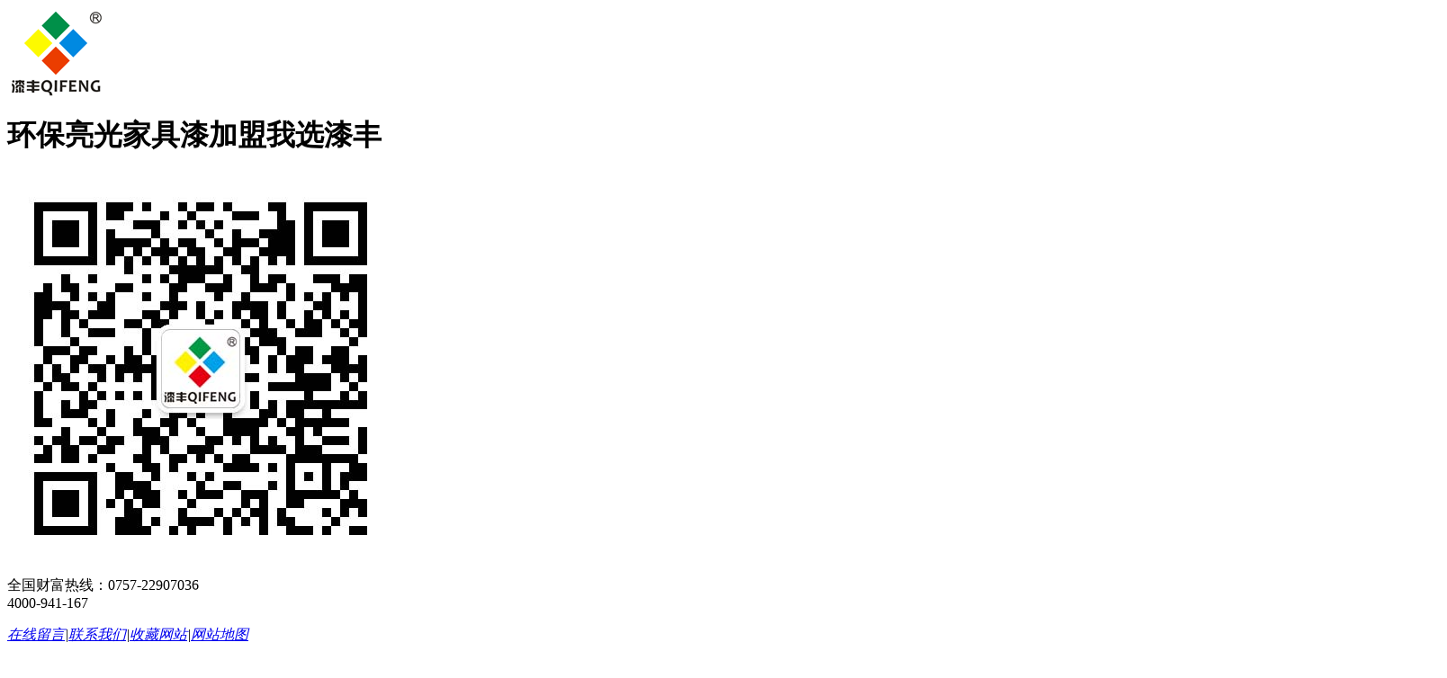

--- FILE ---
content_type: text/html; charset=utf-8
request_url: http://www.gdqq888.com/Article/qqzfxqrsbd.html
body_size: 9788
content:
<!DOCTYPE html PUBLIC "-//W3C//DTD XHTML 1.0 Transitional//EN" "http://www.w3.org/TR/xhtml1/DTD/xhtml1-transitional.dtd">
<html xmlns="http://www.w3.org/1999/xhtml" dir="ltr" lang="zh-CN" xml:lang="zh-CN">
<head>
    <meta http-equiv="Content-Type" content="text/html; charset=utf-8" />
    <meta http-equiv="X-UA-Compatible" content="IE=EmulateIE7" />
    <title>漆强早分享：穷人失败的4个特征,不改变永远穷_漆丰漆_漆强化工科技有限公司</title>
    <meta name="keywords" content="漆丰漆,漆强早分享" />
    <meta name="description" content="家具木器漆加盟就选漆丰漆,独享8大优势,10大扶持政策！市场定位精准,零加盟费,投资低,收益快！家具漆加盟热线:4000-941-167" />
        <link key="resetcommon" href="http://www.gdqq888.com/Skins/Default/resetcommon.css" rel="stylesheet" type="text/css" />
        <link key="style" href="http://www.gdqq888.com/skins/default/template/news/news01/style.css" rel="stylesheet" type="text/css" />
            <script type="text/javascript" key="NSW_Details" src="http://www.gdqq888.com/JS/NSW_Details.js"></script>
        <script type="text/javascript" key="jscript" src="http://www.gdqq888.com/skins/default/template/news/news01/jscript.js"></script>
    <meta name="360-site-verification" content="ca144d444551dfe8d4bc94ba190b13e2" />

</head>
<body>
<div class="topWrap">
    <div class="header">
        <div class="h_nr">
            <div class="h_logo fl">
                <span class="fl"><a href="http://www.gdqq888.com/" title="漆丰"><img src="/uploadfiles/pictures/setting/20160420085055_3991.gif" alt="漆丰" title="漆丰" /></a></span>
                <h1 class="fl"><b>环保亮光家具漆加盟</b>我选漆丰</h1>
            </div>
            <div class="h_lx fr">
            	<div class="h_code fl">
                	<p><img src="/uploadfiles/pictures/setting/20160617161104_1884.jpg" alt="漆丰" title="漆丰" /></p>
                </div>
                <div class="h_tel fr">
                    <p>全国财富热线：<span>0757-22907036<br />4000-941-167</span></p>
                    <i><a href="/Help/Leaveword.html"  target="_blank" title="在线留言" rel="nofollow">在线留言</a>|<a href="/lxqf.html" target="_blank" title="联系我们">联系我们</a>|<a href="javascript:addBookmark(this)" title="收藏本站" rel="sidebar">收藏网站</a>|<a href="/sitemap.html" target="_blank" title="网站地图">网站地图</a></i>
                </div>
            </div>
        </div>
        <div class="h_nav h-bo">
           <ul><li><a href="http://www.gdqq888.com/" title="漆丰首页" >漆丰首页</a></li><li><a href="http://www.gdqq888.com/Products/zmjjq.html" title="家具漆加盟" >家具漆加盟</a></li><li><a href="http://www.gdqq888.com/Products/zmjjqa.html" title="亮光漆加盟" >亮光漆加盟</a></li><li><a href="http://www.gdqq888.com/Products/sxjjq.html" title="水性漆加盟" >水性漆加盟</a></li><li><a href="http://www.gdqq888.com/product/" title="产品中心" >产品中心</a></li><li><a href="http://www.gdqq888.com/jmzc.html" title="加盟政策" >加盟政策</a></li><li><a href="http://www.gdqq888.com/zjqf.html" title="走进漆丰" >走进漆丰</a></li><li><a href="http://www.gdqq888.com/qfjmdt.html" title="漆丰资讯" >漆丰资讯</a></li><li><a href="http://www.gdqq888.com/lxqf.html" title="联系漆丰" >联系漆丰</a></li></ul>
        </div>
    </div>
</div>

    <div class="s_bj">
    <div class="sou content form">
    	<div class="s_inp01 fr"><input type="text" button="#sousuo"  class="inp01 keypress" defvalue="请输入搜索关键词"  id="seachkeywords"/><input type="button" class="inp02" id="sousuo"/></div>
        <p class="fl"><b>大家都在搜：</b><a href="/xyxw.html" title="漆丰资讯">漆丰资讯</a><a href="/product/" title="油漆加盟">油漆加盟</a><a href="/product/" title="油漆批发厂家">油漆批发厂家</a><a href="/jdjjq.html" title="酒店家具漆加盟">酒店家具漆加盟</a><a href="/bgjjq.html" title="办公家具漆加盟">办公家具漆加盟</a></p>
    </div>
</div>
<script type="text/javascript">
    initCommonHeader();
    var MARK = "news";
    var SID = "0001,0002";
</script>
<script type="text/javascript">
    var OBJ_TITLE = "漆强早分享：穷人失败的4个特征，不改变永远穷";
    var OBJ_ID = "237";
    var SID = "0001,0002";
</script>

<div class="topadcs"><a href="/product/" title="漆丰漆资讯,油漆批发,油漆批发厂家,酒店家具漆,办公家具漆"><img src="/uploadfiles/pictures/others/20200718230404_8408.jpg" title="漆丰漆资讯,油漆批发,油漆批发厂家,酒店家具漆,办公家具漆" alt="漆丰漆资讯,油漆批发,油漆批发厂家,酒店家具漆,办公家具漆" /></a></div>
<!--content:start-->
<div class="content">
    <div class="plc pro_curmbs"><span class="red_x">当前位置</span>：<a href="http://www.gdqq888.com/" title="首页">首页</a> &raquo; <a href="http://www.gdqq888.com/qfjmdt.html" title="漆丰加盟动态">漆丰加盟动态</a> &raquo; <a href="http://www.gdqq888.com/Article/qqzfxqrsbd.html" title="漆强早分享：穷人失败的4个特征，不改变永远穷">漆强早分享：穷人失败的4个特征，不改变永远穷</a></div>
    <div class="left2">
        <div class="left2_main">
            <div class="n_info_con" id="printableview">
                <h1>漆强早分享：穷人失败的4个特征，不改变永远穷</h1>
                <div class="info_con_tit">
                    <div class="info_con_tit">
                        <div class="n_tit">
                            <span class="fr" style="margin:0px;"><a href="http://www.gdqq888.com/qfjmdt.html" title="返回列表" target="_blank"><img src="/skins/default/template/news/news01/img/common/article_btn.gif" alt="返回列表" /></a></span>
                            <span>来源：漆丰</span>
                            
                            <span>浏览：<span id="cntrHits">-</span></span>
                            <span>发布日期：2017-11-17 14:08:11【<a href="javascript:;" onclick="ChangeFontSize(this,'16px')">大</a> <a class="cur" href="javascript:;" onclick="ChangeFontSize(this,'14px')">中</a> <a href="javascript:;" onclick="ChangeFontSize(this,'12px')">小</a>】</span>
                        </div>
                    </div>
                </div>
                <div id="cntrBody"><p style="margin-top: 0px; margin-bottom: 0px; line-height: 22px; word-spacing: 10px; font-family: &quot;Helvetica Neue&quot;, Helvetica, &quot;Hiragino Sans GB&quot;, &quot;Microsoft YaHei&quot;, Arial, sans-serif; max-width: 100%; clear: both; min-height: 1em; color: rgb(62, 62, 62); text-indent: 2em; box-sizing: border-box !important;">
	<span style="font-size: 15px;"><a href="" title="漆丰漆" target="_blank"><a href="/zjqf.html" class='con_kwd' title="漆丰">漆丰</a>漆</a>整理：</span> 
</p>
<p style="margin-top: 0px; margin-bottom: 0px; line-height: 22px; word-spacing: 10px; font-family: &quot;Helvetica Neue&quot;, Helvetica, &quot;Hiragino Sans GB&quot;, &quot;Microsoft YaHei&quot;, Arial, sans-serif; max-width: 100%; clear: both; min-height: 1em; color: rgb(62, 62, 62); text-indent: 2em; box-sizing: border-box !important;">
	<span style="font-size: 15px;"><br />
</span> 
</p>
<p style="margin-top: 0px; margin-bottom: 0px; font-size: 16px; line-height: 22px; word-spacing: 10px; font-family: &quot;Helvetica Neue&quot;, Helvetica, &quot;Hiragino Sans GB&quot;, &quot;Microsoft YaHei&quot;, Arial, sans-serif; max-width: 100%; clear: both; min-height: 1em; color: rgb(62, 62, 62); text-indent: 2em; box-sizing: border-box !important;">
	<span style="margin: 0px; padding: 0px; max-width: 100%; font-size: 15px; box-sizing: border-box !important; word-wrap: break-word !important;">成功，是一种习惯！有些人，却注定就是失败者！他们主要有以下五大特征：</span> 
</p>
<p style="margin-top: 0px; margin-bottom: 0px; font-size: 16px; line-height: 22px; word-spacing: 10px; font-family: &quot;Helvetica Neue&quot;, Helvetica, &quot;Hiragino Sans GB&quot;, &quot;Microsoft YaHei&quot;, Arial, sans-serif; max-width: 100%; clear: both; min-height: 1em; color: rgb(62, 62, 62); box-sizing: border-box !important;">
	<br  />
</p>
<p style="margin-top: 0px; margin-bottom: 0px; font-size: 16px; line-height: 22px; word-spacing: 10px; font-family: &quot;Helvetica Neue&quot;, Helvetica, &quot;Hiragino Sans GB&quot;, &quot;Microsoft YaHei&quot;, Arial, sans-serif; max-width: 100%; clear: both; min-height: 1em; color: rgb(62, 62, 62); text-align: center; text-indent: 2em; box-sizing: border-box !important;">
	<strong style="margin: 0px; padding: 0px; max-width: 100%; box-sizing: border-box !important; word-wrap: break-word !important;"><span style="margin: 0px; padding: 0px; max-width: 100%; font-size: 15px; color: rgb(0, 122, 170); box-sizing: border-box !important; word-wrap: break-word !important;">第一个特征：付出就是立即要回报</span></strong> 
</p>
<p style="margin-top: 0px; margin-bottom: 0px; font-size: 16px; line-height: 22px; word-spacing: 10px; font-family: &quot;Helvetica Neue&quot;, Helvetica, &quot;Hiragino Sans GB&quot;, &quot;Microsoft YaHei&quot;, Arial, sans-serif; max-width: 100%; clear: both; min-height: 1em; color: rgb(62, 62, 62); box-sizing: border-box !important;">
	<br  />
</p>
<p style="margin-top: 0px; margin-bottom: 0px; font-size: 16px; line-height: 22px; word-spacing: 10px; font-family: &quot;Helvetica Neue&quot;, Helvetica, &quot;Hiragino Sans GB&quot;, &quot;Microsoft YaHei&quot;, Arial, sans-serif; max-width: 100%; clear: both; min-height: 1em; color: rgb(62, 62, 62); text-indent: 2em; box-sizing: border-box !important;">
	<span style="margin: 0px; padding: 0px; max-width: 100%; font-size: 15px; box-sizing: border-box !important; word-wrap: break-word !important;">1、付出就想马上有回报&mdash;&mdash;你适合做钟点工</span> 
</p>
<p style="margin-top: 0px; margin-bottom: 0px; font-size: 16px; line-height: 22px; word-spacing: 10px; font-family: &quot;Helvetica Neue&quot;, Helvetica, &quot;Hiragino Sans GB&quot;, &quot;Microsoft YaHei&quot;, Arial, sans-serif; max-width: 100%; clear: both; min-height: 1em; color: rgb(62, 62, 62); box-sizing: border-box !important;">
	<br  />
</p>
<p style="margin-top: 0px; margin-bottom: 0px; font-size: 16px; line-height: 22px; word-spacing: 10px; font-family: &quot;Helvetica Neue&quot;, Helvetica, &quot;Hiragino Sans GB&quot;, &quot;Microsoft YaHei&quot;, Arial, sans-serif; max-width: 100%; clear: both; min-height: 1em; color: rgb(62, 62, 62); text-indent: 2em; box-sizing: border-box !important;">
	<span style="margin: 0px; padding: 0px; max-width: 100%; font-size: 15px; box-sizing: border-box !important; word-wrap: break-word !important;">2、期望能按月得到报酬&mdash;&mdash;你适合做打工族</span> 
</p>
<p style="margin-top: 0px; margin-bottom: 0px; font-size: 16px; line-height: 22px; word-spacing: 10px; font-family: &quot;Helvetica Neue&quot;, Helvetica, &quot;Hiragino Sans GB&quot;, &quot;Microsoft YaHei&quot;, Arial, sans-serif; max-width: 100%; clear: both; min-height: 1em; color: rgb(62, 62, 62); box-sizing: border-box !important;">
	<br  />
</p>
<p style="margin-top: 0px; margin-bottom: 0px; font-size: 16px; line-height: 22px; word-spacing: 10px; font-family: &quot;Helvetica Neue&quot;, Helvetica, &quot;Hiragino Sans GB&quot;, &quot;Microsoft YaHei&quot;, Arial, sans-serif; max-width: 100%; clear: both; min-height: 1em; color: rgb(62, 62, 62); text-indent: 2em; box-sizing: border-box !important;">
	<span style="margin: 0px; padding: 0px; max-width: 100%; font-size: 15px; box-sizing: border-box !important; word-wrap: break-word !important;">3、耐心按年度领取年收入&mdash;&mdash;是职业经理人</span> 
</p>
<p style="margin-top: 0px; margin-bottom: 0px; font-size: 16px; line-height: 22px; word-spacing: 10px; font-family: &quot;Helvetica Neue&quot;, Helvetica, &quot;Hiragino Sans GB&quot;, &quot;Microsoft YaHei&quot;, Arial, sans-serif; max-width: 100%; clear: both; min-height: 1em; color: rgb(62, 62, 62); box-sizing: border-box !important;">
	<br  />
</p>
<p style="margin-top: 0px; margin-bottom: 0px; font-size: 16px; line-height: 22px; word-spacing: 10px; font-family: &quot;Helvetica Neue&quot;, Helvetica, &quot;Hiragino Sans GB&quot;, &quot;Microsoft YaHei&quot;, Arial, sans-serif; max-width: 100%; clear: both; min-height: 1em; color: rgb(62, 62, 62); text-indent: 2em; box-sizing: border-box !important;">
	<span style="margin: 0px; padding: 0px; max-width: 100%; font-size: 15px; box-sizing: border-box !important; word-wrap: break-word !important;">4、能耐心等待三到五年&mdash;&mdash;适合做创业者</span> 
</p>
<p style="margin-top: 0px; margin-bottom: 0px; font-size: 16px; line-height: 22px; word-spacing: 10px; font-family: &quot;Helvetica Neue&quot;, Helvetica, &quot;Hiragino Sans GB&quot;, &quot;Microsoft YaHei&quot;, Arial, sans-serif; max-width: 100%; clear: both; min-height: 1em; color: rgb(62, 62, 62); box-sizing: border-box !important;">
	<br  />
</p>
<p style="margin-top: 0px; margin-bottom: 0px; font-size: 16px; line-height: 22px; word-spacing: 10px; font-family: &quot;Helvetica Neue&quot;, Helvetica, &quot;Hiragino Sans GB&quot;, &quot;Microsoft YaHei&quot;, Arial, sans-serif; max-width: 100%; clear: both; min-height: 1em; color: rgb(62, 62, 62); text-indent: 2em; box-sizing: border-box !important;">
	<span style="margin: 0px; padding: 0px; max-width: 100%; font-size: 15px; box-sizing: border-box !important; word-wrap: break-word !important;">5、用一生的眼光去权衡&mdash;&mdash;你就是企业家</span> 
</p>
<p style="margin-top: 0px; margin-bottom: 0px; font-size: 16px; line-height: 22px; word-spacing: 10px; font-family: &quot;Helvetica Neue&quot;, Helvetica, &quot;Hiragino Sans GB&quot;, &quot;Microsoft YaHei&quot;, Arial, sans-serif; max-width: 100%; clear: both; min-height: 1em; color: rgb(62, 62, 62); box-sizing: border-box !important;">
	<br  />
</p>
<p style="margin-top: 0px; margin-bottom: 0px; font-size: 16px; line-height: 22px; word-spacing: 10px; font-family: &quot;Helvetica Neue&quot;, Helvetica, &quot;Hiragino Sans GB&quot;, &quot;Microsoft YaHei&quot;, Arial, sans-serif; max-width: 100%; clear: both; min-height: 1em; color: rgb(62, 62, 62); text-indent: 2em; box-sizing: border-box !important;">
	<span style="margin: 0px; padding: 0px; max-width: 100%; font-size: 15px; box-sizing: border-box !important; word-wrap: break-word !important;">这世上很多人，只愿意用钟点工的思维，去换取企业家的结果，所以会纠结，会痛苦。他们不懂得只有春天播种，秋天才会收获。</span> 
</p>
<p style="margin-top: 0px; margin-bottom: 0px; font-size: 16px; line-height: 22px; word-spacing: 10px; font-family: &quot;Helvetica Neue&quot;, Helvetica, &quot;Hiragino Sans GB&quot;, &quot;Microsoft YaHei&quot;, Arial, sans-serif; max-width: 100%; clear: both; min-height: 1em; color: rgb(62, 62, 62); box-sizing: border-box !important;">
	<br  />
</p>
<p style="margin-top: 0px; margin-bottom: 0px; font-size: 16px; line-height: 22px; word-spacing: 10px; font-family: &quot;Helvetica Neue&quot;, Helvetica, &quot;Hiragino Sans GB&quot;, &quot;Microsoft YaHei&quot;, Arial, sans-serif; max-width: 100%; clear: both; min-height: 1em; color: rgb(62, 62, 62); box-sizing: border-box !important;">
	<br  />
</p>
<p style="margin-top: 0px; margin-bottom: 0px; font-size: 16px; line-height: 22px; word-spacing: 10px; font-family: &quot;Helvetica Neue&quot;, Helvetica, &quot;Hiragino Sans GB&quot;, &quot;Microsoft YaHei&quot;, Arial, sans-serif; max-width: 100%; clear: both; min-height: 1em; color: rgb(62, 62, 62); text-align: center; text-indent: 2em; box-sizing: border-box !important;">
	<strong style="margin: 0px; padding: 0px; max-width: 100%; box-sizing: border-box !important; word-wrap: break-word !important;"><span style="margin: 0px; padding: 0px; max-width: 100%; font-size: 15px; color: rgb(0, 122, 170); box-sizing: border-box !important; word-wrap: break-word !important;">第二个特征：对新事物反映迟钝</span></strong> 
</p>
<p style="margin-top: 0px; margin-bottom: 0px; font-size: 16px; line-height: 22px; word-spacing: 10px; font-family: &quot;Helvetica Neue&quot;, Helvetica, &quot;Hiragino Sans GB&quot;, &quot;Microsoft YaHei&quot;, Arial, sans-serif; max-width: 100%; clear: both; min-height: 1em; color: rgb(62, 62, 62); box-sizing: border-box !important;">
	<br  />
</p>
<p style="margin-top: 0px; margin-bottom: 0px; font-size: 16px; line-height: 22px; word-spacing: 10px; font-family: &quot;Helvetica Neue&quot;, Helvetica, &quot;Hiragino Sans GB&quot;, &quot;Microsoft YaHei&quot;, Arial, sans-serif; max-width: 100%; clear: both; min-height: 1em; color: rgb(62, 62, 62); text-indent: 2em; box-sizing: border-box !important;">
	<span style="margin: 0px; padding: 0px; max-width: 100%; font-size: 15px; box-sizing: border-box !important; word-wrap: break-word !important;">15年前说：将来拿着手机，可以全球，对话视频，有人说是做梦。</span> 
</p>
<p style="margin-top: 0px; margin-bottom: 0px; font-size: 16px; line-height: 22px; word-spacing: 10px; font-family: &quot;Helvetica Neue&quot;, Helvetica, &quot;Hiragino Sans GB&quot;, &quot;Microsoft YaHei&quot;, Arial, sans-serif; max-width: 100%; clear: both; min-height: 1em; color: rgb(62, 62, 62); box-sizing: border-box !important;">
	<br  />
</p>
<p style="margin-top: 0px; margin-bottom: 0px; font-size: 16px; line-height: 22px; word-spacing: 10px; font-family: &quot;Helvetica Neue&quot;, Helvetica, &quot;Hiragino Sans GB&quot;, &quot;Microsoft YaHei&quot;, Arial, sans-serif; max-width: 100%; clear: both; min-height: 1em; color: rgb(62, 62, 62); text-indent: 2em; box-sizing: border-box !important;">
	<span style="margin: 0px; padding: 0px; max-width: 100%; font-size: 15px; box-sizing: border-box !important; word-wrap: break-word !important;">5年前说：以后手机代替电脑可买火车票，有人说是做白日梦。</span> 
</p>
<p style="margin-top: 0px; margin-bottom: 0px; font-size: 16px; line-height: 22px; word-spacing: 10px; font-family: &quot;Helvetica Neue&quot;, Helvetica, &quot;Hiragino Sans GB&quot;, &quot;Microsoft YaHei&quot;, Arial, sans-serif; max-width: 100%; clear: both; min-height: 1em; color: rgb(62, 62, 62); box-sizing: border-box !important;">
	<br  />
</p>
<p style="margin-top: 0px; margin-bottom: 0px; font-size: 16px; line-height: 22px; word-spacing: 10px; font-family: &quot;Helvetica Neue&quot;, Helvetica, &quot;Hiragino Sans GB&quot;, &quot;Microsoft YaHei&quot;, Arial, sans-serif; max-width: 100%; clear: both; min-height: 1em; color: rgb(62, 62, 62); text-indent: 2em; box-sizing: border-box !important;">
	<span style="margin: 0px; padding: 0px; max-width: 100%; font-size: 15px; box-sizing: border-box !important; word-wrap: break-word !important;">3年前说：手机可以代替取款机，可随时随地支付购物，还有人说这肯定是做梦。</span> 
</p>
<p style="margin-top: 0px; margin-bottom: 0px; font-size: 16px; line-height: 22px; word-spacing: 10px; font-family: &quot;Helvetica Neue&quot;, Helvetica, &quot;Hiragino Sans GB&quot;, &quot;Microsoft YaHei&quot;, Arial, sans-serif; max-width: 100%; clear: both; min-height: 1em; color: rgb(62, 62, 62); box-sizing: border-box !important;">
	<br  />
</p>
<p style="margin-top: 0px; margin-bottom: 0px; font-size: 16px; line-height: 22px; word-spacing: 10px; font-family: &quot;Helvetica Neue&quot;, Helvetica, &quot;Hiragino Sans GB&quot;, &quot;Microsoft YaHei&quot;, Arial, sans-serif; max-width: 100%; clear: both; min-height: 1em; color: rgb(62, 62, 62); text-indent: 2em; box-sizing: border-box !important;">
	<span style="margin: 0px; padding: 0px; max-width: 100%; font-size: 15px; box-sizing: border-box !important; word-wrap: break-word !important;">1年前有人说：手机可以坐在家里，遥控万物，联通万物，有人说：纯粹胡说八道。</span> 
</p>
<p style="margin-top: 0px; margin-bottom: 0px; font-size: 16px; line-height: 22px; word-spacing: 10px; font-family: &quot;Helvetica Neue&quot;, Helvetica, &quot;Hiragino Sans GB&quot;, &quot;Microsoft YaHei&quot;, Arial, sans-serif; max-width: 100%; clear: both; min-height: 1em; color: rgb(62, 62, 62); text-indent: 2em; box-sizing: border-box !important;">
	<span style="margin: 0px; padding: 0px; max-width: 100%; font-size: 15px; box-sizing: border-box !important; word-wrap: break-word !important;">这个世界的变化越来越快：</span> 
</p>
<p style="margin-top: 0px; margin-bottom: 0px; font-size: 16px; line-height: 22px; word-spacing: 10px; font-family: &quot;Helvetica Neue&quot;, Helvetica, &quot;Hiragino Sans GB&quot;, &quot;Microsoft YaHei&quot;, Arial, sans-serif; max-width: 100%; clear: both; min-height: 1em; color: rgb(62, 62, 62); box-sizing: border-box !important;">
	<br  />
</p>
<p style="margin-top: 0px; margin-bottom: 0px; font-size: 16px; line-height: 22px; word-spacing: 10px; font-family: &quot;Helvetica Neue&quot;, Helvetica, &quot;Hiragino Sans GB&quot;, &quot;Microsoft YaHei&quot;, Arial, sans-serif; max-width: 100%; clear: both; min-height: 1em; color: rgb(62, 62, 62); text-indent: 2em; box-sizing: border-box !important;">
	<span style="margin: 0px; padding: 0px; max-width: 100%; font-size: 15px; box-sizing: border-box !important; word-wrap: break-word !important;">从第一台计算机诞生到互联网发明，不过44年；从门户网站到电子商务的崛起，不过5年；从智能手机普及到微商遍地，不过1年！</span> 
</p>
<p style="margin-top: 0px; margin-bottom: 0px; font-size: 16px; line-height: 22px; word-spacing: 10px; font-family: &quot;Helvetica Neue&quot;, Helvetica, &quot;Hiragino Sans GB&quot;, &quot;Microsoft YaHei&quot;, Arial, sans-serif; max-width: 100%; clear: both; min-height: 1em; color: rgb(62, 62, 62); box-sizing: border-box !important;">
	<br  />
</p>
<p style="margin-top: 0px; margin-bottom: 0px; font-size: 16px; line-height: 22px; word-spacing: 10px; font-family: &quot;Helvetica Neue&quot;, Helvetica, &quot;Hiragino Sans GB&quot;, &quot;Microsoft YaHei&quot;, Arial, sans-serif; max-width: 100%; clear: both; min-height: 1em; color: rgb(62, 62, 62); text-indent: 2em; box-sizing: border-box !important;">
	<span style="margin: 0px; padding: 0px; max-width: 100%; font-size: 15px; box-sizing: border-box !important; word-wrap: break-word !important;">当别人不懂的时候，他明白；当别人明白的时候，他在做；当别人在做的时候，他已经成功了！长江后浪推前浪，前浪死在沙滩上。</span> 
</p>
<p style="margin-top: 0px; margin-bottom: 0px; font-size: 16px; line-height: 22px; word-spacing: 10px; font-family: &quot;Helvetica Neue&quot;, Helvetica, &quot;Hiragino Sans GB&quot;, &quot;Microsoft YaHei&quot;, Arial, sans-serif; max-width: 100%; clear: both; min-height: 1em; color: rgb(62, 62, 62); box-sizing: border-box !important;">
	<br  />
</p>
<p style="margin-top: 0px; margin-bottom: 0px; font-size: 16px; line-height: 22px; word-spacing: 10px; font-family: &quot;Helvetica Neue&quot;, Helvetica, &quot;Hiragino Sans GB&quot;, &quot;Microsoft YaHei&quot;, Arial, sans-serif; max-width: 100%; clear: both; min-height: 1em; color: rgb(62, 62, 62); box-sizing: border-box !important;">
	<br  />
</p>
<p style="margin-top: 0px; margin-bottom: 0px; font-size: 16px; line-height: 22px; word-spacing: 10px; font-family: &quot;Helvetica Neue&quot;, Helvetica, &quot;Hiragino Sans GB&quot;, &quot;Microsoft YaHei&quot;, Arial, sans-serif; max-width: 100%; clear: both; min-height: 1em; color: rgb(62, 62, 62); text-align: center; text-indent: 2em; box-sizing: border-box !important;">
	<strong style="margin: 0px; padding: 0px; max-width: 100%; box-sizing: border-box !important; word-wrap: break-word !important;"><span style="margin: 0px; padding: 0px; max-width: 100%; font-size: 15px; color: rgb(0, 122, 170); box-sizing: border-box !important; word-wrap: break-word !important;">第三个特征：不愿意承担任何风险</span></strong> 
</p>
<p style="margin-top: 0px; margin-bottom: 0px; font-size: 16px; line-height: 22px; word-spacing: 10px; font-family: &quot;Helvetica Neue&quot;, Helvetica, &quot;Hiragino Sans GB&quot;, &quot;Microsoft YaHei&quot;, Arial, sans-serif; max-width: 100%; clear: both; min-height: 1em; color: rgb(62, 62, 62); box-sizing: border-box !important;">
	<br  />
</p>
<p style="margin-top: 0px; margin-bottom: 0px; font-size: 16px; line-height: 22px; word-spacing: 10px; font-family: &quot;Helvetica Neue&quot;, Helvetica, &quot;Hiragino Sans GB&quot;, &quot;Microsoft YaHei&quot;, Arial, sans-serif; max-width: 100%; clear: both; min-height: 1em; color: rgb(62, 62, 62); text-indent: 2em; box-sizing: border-box !important;">
	<span style="margin: 0px; padding: 0px; max-width: 100%; font-size: 15px; box-sizing: border-box !important; word-wrap: break-word !important;">三十年前，洗衣机一上市，有人说洗不干净，结果：比别人多用手洗了十年。</span> 
</p>
<p style="margin-top: 0px; margin-bottom: 0px; font-size: 16px; line-height: 22px; word-spacing: 10px; font-family: &quot;Helvetica Neue&quot;, Helvetica, &quot;Hiragino Sans GB&quot;, &quot;Microsoft YaHei&quot;, Arial, sans-serif; max-width: 100%; clear: both; min-height: 1em; color: rgb(62, 62, 62); box-sizing: border-box !important;">
	<br  />
</p>
<p style="margin-top: 0px; margin-bottom: 0px; font-size: 16px; line-height: 22px; word-spacing: 10px; font-family: &quot;Helvetica Neue&quot;, Helvetica, &quot;Hiragino Sans GB&quot;, &quot;Microsoft YaHei&quot;, Arial, sans-serif; max-width: 100%; clear: both; min-height: 1em; color: rgb(62, 62, 62); text-indent: 2em; box-sizing: border-box !important;">
	<span style="margin: 0px; padding: 0px; max-width: 100%; font-size: 15px; box-sizing: border-box !important; word-wrap: break-word !important;">十五年前，太阳能热水器上市，有人说它烧不热水，结果：多花了十年电费。</span> 
</p>
<p style="margin-top: 0px; margin-bottom: 0px; font-size: 16px; line-height: 22px; word-spacing: 10px; font-family: &quot;Helvetica Neue&quot;, Helvetica, &quot;Hiragino Sans GB&quot;, &quot;Microsoft YaHei&quot;, Arial, sans-serif; max-width: 100%; clear: both; min-height: 1em; color: rgb(62, 62, 62); box-sizing: border-box !important;">
	<br  />
</p>
<p style="margin-top: 0px; margin-bottom: 0px; font-size: 16px; line-height: 22px; word-spacing: 10px; font-family: &quot;Helvetica Neue&quot;, Helvetica, &quot;Hiragino Sans GB&quot;, &quot;Microsoft YaHei&quot;, Arial, sans-serif; max-width: 100%; clear: both; min-height: 1em; color: rgb(62, 62, 62); text-indent: 2em; box-sizing: border-box !important;">
	<span style="margin: 0px; padding: 0px; max-width: 100%; font-size: 15px; box-sizing: border-box !important; word-wrap: break-word !important;">十年前，很多楼房开盘上市，有人说房价一定会跌，结果：白白多干了十几年。</span> 
</p>
<p style="margin-top: 0px; margin-bottom: 0px; font-size: 16px; line-height: 22px; word-spacing: 10px; font-family: &quot;Helvetica Neue&quot;, Helvetica, &quot;Hiragino Sans GB&quot;, &quot;Microsoft YaHei&quot;, Arial, sans-serif; max-width: 100%; clear: both; min-height: 1em; color: rgb(62, 62, 62); box-sizing: border-box !important;">
	<br  />
</p>
<p style="margin-top: 0px; margin-bottom: 0px; font-size: 16px; line-height: 22px; word-spacing: 10px; font-family: &quot;Helvetica Neue&quot;, Helvetica, &quot;Hiragino Sans GB&quot;, &quot;Microsoft YaHei&quot;, Arial, sans-serif; max-width: 100%; clear: both; min-height: 1em; color: rgb(62, 62, 62); text-indent: 2em; box-sizing: border-box !important;">
	<span style="margin: 0px; padding: 0px; max-width: 100%; font-size: 15px; box-sizing: border-box !important; word-wrap: break-word !important;">机会是留给有准备的人！</span> 
</p>
<p style="margin-top: 0px; margin-bottom: 0px; font-size: 16px; line-height: 22px; word-spacing: 10px; font-family: &quot;Helvetica Neue&quot;, Helvetica, &quot;Hiragino Sans GB&quot;, &quot;Microsoft YaHei&quot;, Arial, sans-serif; max-width: 100%; clear: both; min-height: 1em; color: rgb(62, 62, 62); box-sizing: border-box !important;">
	<br  />
</p>
<p style="margin-top: 0px; margin-bottom: 0px; font-size: 16px; line-height: 22px; word-spacing: 10px; font-family: &quot;Helvetica Neue&quot;, Helvetica, &quot;Hiragino Sans GB&quot;, &quot;Microsoft YaHei&quot;, Arial, sans-serif; max-width: 100%; clear: both; min-height: 1em; color: rgb(62, 62, 62); text-indent: 2em; box-sizing: border-box !important;">
	<span style="margin: 0px; padding: 0px; max-width: 100%; font-size: 15px; box-sizing: border-box !important; word-wrap: break-word !important;">在一个高速发展的社会里，不去冒险就是最大的风险！</span> 
</p>
<p style="margin-top: 0px; margin-bottom: 0px; font-size: 16px; line-height: 22px; word-spacing: 10px; font-family: &quot;Helvetica Neue&quot;, Helvetica, &quot;Hiragino Sans GB&quot;, &quot;Microsoft YaHei&quot;, Arial, sans-serif; max-width: 100%; clear: both; min-height: 1em; color: rgb(62, 62, 62); box-sizing: border-box !important;">
	<br  />
</p>
<p style="margin-top: 0px; margin-bottom: 0px; font-size: 16px; line-height: 22px; word-spacing: 10px; font-family: &quot;Helvetica Neue&quot;, Helvetica, &quot;Hiragino Sans GB&quot;, &quot;Microsoft YaHei&quot;, Arial, sans-serif; max-width: 100%; clear: both; min-height: 1em; color: rgb(62, 62, 62); text-indent: 2em; box-sizing: border-box !important;">
	<span style="margin: 0px; padding: 0px; max-width: 100%; font-size: 15px; box-sizing: border-box !important; word-wrap: break-word !important;">所谓的安全感，就是温水煮青蛙。唯有踏出第一步，试验各种可能，并承担一些责任，看上去有点冒险，实际上是在降低人生未来的风险。</span> 
</p>
<p style="margin-top: 0px; margin-bottom: 0px; font-size: 16px; line-height: 22px; word-spacing: 10px; font-family: &quot;Helvetica Neue&quot;, Helvetica, &quot;Hiragino Sans GB&quot;, &quot;Microsoft YaHei&quot;, Arial, sans-serif; max-width: 100%; clear: both; min-height: 1em; color: rgb(62, 62, 62); box-sizing: border-box !important;">
	<br  />
</p>
<p style="margin-top: 0px; margin-bottom: 0px; font-size: 16px; line-height: 22px; word-spacing: 10px; font-family: &quot;Helvetica Neue&quot;, Helvetica, &quot;Hiragino Sans GB&quot;, &quot;Microsoft YaHei&quot;, Arial, sans-serif; max-width: 100%; clear: both; min-height: 1em; color: rgb(62, 62, 62); text-indent: 2em; box-sizing: border-box !important;">
	<span style="margin: 0px; padding: 0px; max-width: 100%; font-size: 15px; box-sizing: border-box !important; word-wrap: break-word !important;">只要不犯法，不要怕犯错！若是因为害怕失败，就连尝试的勇气都没有，表面上是逃避冒险事实上是已经陷入最大的风险之中！</span> 
</p>
<p style="margin-top: 0px; margin-bottom: 0px; font-size: 16px; line-height: 22px; word-spacing: 10px; font-family: &quot;Helvetica Neue&quot;, Helvetica, &quot;Hiragino Sans GB&quot;, &quot;Microsoft YaHei&quot;, Arial, sans-serif; max-width: 100%; clear: both; min-height: 1em; color: rgb(62, 62, 62); box-sizing: border-box !important;">
	<br  />
</p>
<p style="margin-top: 0px; margin-bottom: 0px; font-size: 16px; line-height: 22px; word-spacing: 10px; font-family: &quot;Helvetica Neue&quot;, Helvetica, &quot;Hiragino Sans GB&quot;, &quot;Microsoft YaHei&quot;, Arial, sans-serif; max-width: 100%; clear: both; min-height: 1em; color: rgb(62, 62, 62); box-sizing: border-box !important;">
	<br  />
</p>
<p style="margin-top: 0px; margin-bottom: 0px; font-size: 16px; line-height: 22px; word-spacing: 10px; font-family: &quot;Helvetica Neue&quot;, Helvetica, &quot;Hiragino Sans GB&quot;, &quot;Microsoft YaHei&quot;, Arial, sans-serif; max-width: 100%; clear: both; min-height: 1em; color: rgb(62, 62, 62); text-align: center; text-indent: 2em; box-sizing: border-box !important;">
	<strong style="margin: 0px; padding: 0px; max-width: 100%; box-sizing: border-box !important; word-wrap: break-word !important;"><span style="margin: 0px; padding: 0px; max-width: 100%; font-size: 15px; color: rgb(0, 122, 170); box-sizing: border-box !important; word-wrap: break-word !important;">第四个特征：总幻想一夜暴富</span></strong> 
</p>
<p style="margin-top: 0px; margin-bottom: 0px; font-size: 16px; line-height: 22px; word-spacing: 10px; font-family: &quot;Helvetica Neue&quot;, Helvetica, &quot;Hiragino Sans GB&quot;, &quot;Microsoft YaHei&quot;, Arial, sans-serif; max-width: 100%; clear: both; min-height: 1em; color: rgb(62, 62, 62); box-sizing: border-box !important;">
	<br  />
</p>
<p style="margin-top: 0px; margin-bottom: 0px; font-size: 16px; line-height: 22px; word-spacing: 10px; font-family: &quot;Helvetica Neue&quot;, Helvetica, &quot;Hiragino Sans GB&quot;, &quot;Microsoft YaHei&quot;, Arial, sans-serif; max-width: 100%; clear: both; min-height: 1em; color: rgb(62, 62, 62); text-indent: 2em; box-sizing: border-box !important;">
	<span style="margin: 0px; padding: 0px; max-width: 100%; font-size: 15px; box-sizing: border-box !important; word-wrap: break-word !important;">如今的中国，上上下下都看到了同一件事：&ldquo;暴利时代&rdquo;已经过去了，因为&ldquo;暴利时代&rdquo;只存在于：产品短缺、信息不畅、需求粗放的时代，而现在这些条件都不存在了。</span> 
</p>
<p style="margin-top: 0px; margin-bottom: 0px; font-size: 16px; line-height: 22px; word-spacing: 10px; font-family: &quot;Helvetica Neue&quot;, Helvetica, &quot;Hiragino Sans GB&quot;, &quot;Microsoft YaHei&quot;, Arial, sans-serif; max-width: 100%; clear: both; min-height: 1em; color: rgb(62, 62, 62); box-sizing: border-box !important;">
	<br  />
</p>
<p style="margin-top: 0px; margin-bottom: 0px; font-size: 16px; line-height: 22px; word-spacing: 10px; font-family: &quot;Helvetica Neue&quot;, Helvetica, &quot;Hiragino Sans GB&quot;, &quot;Microsoft YaHei&quot;, Arial, sans-serif; max-width: 100%; clear: both; min-height: 1em; color: rgb(62, 62, 62); text-indent: 2em; box-sizing: border-box !important;">
	<span style="margin: 0px; padding: 0px; max-width: 100%; font-size: 15px; box-sizing: border-box !important; word-wrap: break-word !important;">这就好比一个人过了身体发育阶段，接下来身高都已经定型了，唯一还在进步的只有自己的智慧，而很多人依然迷恋那个粗放发展的阶段，千方百计的想一夜暴富，注定是徒劳！</span> 
</p>
<p style="margin-top: 0px; margin-bottom: 0px; font-size: 16px; line-height: 22px; word-spacing: 10px; font-family: &quot;Helvetica Neue&quot;, Helvetica, &quot;Hiragino Sans GB&quot;, &quot;Microsoft YaHei&quot;, Arial, sans-serif; max-width: 100%; clear: both; min-height: 1em; color: rgb(62, 62, 62); box-sizing: border-box !important;">
	<br  />
</p>
<p style="margin-top: 0px; margin-bottom: 0px; font-size: 16px; line-height: 22px; word-spacing: 10px; font-family: &quot;Helvetica Neue&quot;, Helvetica, &quot;Hiragino Sans GB&quot;, &quot;Microsoft YaHei&quot;, Arial, sans-serif; max-width: 100%; clear: both; min-height: 1em; color: rgb(62, 62, 62); text-indent: 2em; box-sizing: border-box !important;">
	<span style="margin: 0px; padding: 0px; max-width: 100%; font-size: 15px; box-sizing: border-box !important; word-wrap: break-word !important;">上一个阶段，是胆大的人淘汰胆小的人，而一旦社会步入完善阶段，未来将是有文化的人淘汰没有文化的人。</span> 
</p>
<p style="margin-top: 0px; margin-bottom: 0px; font-size: 16px; line-height: 22px; word-spacing: 10px; font-family: &quot;Helvetica Neue&quot;, Helvetica, &quot;Hiragino Sans GB&quot;, &quot;Microsoft YaHei&quot;, Arial, sans-serif; max-width: 100%; clear: both; min-height: 1em; color: rgb(62, 62, 62); box-sizing: border-box !important;">
	<br  />
</p>
<p style="margin-top: 0px; margin-bottom: 0px; font-size: 16px; line-height: 22px; word-spacing: 10px; font-family: &quot;Helvetica Neue&quot;, Helvetica, &quot;Hiragino Sans GB&quot;, &quot;Microsoft YaHei&quot;, Arial, sans-serif; max-width: 100%; clear: both; min-height: 1em; color: rgb(62, 62, 62); text-indent: 2em; box-sizing: border-box !important;">
	<span style="margin: 0px; padding: 0px; max-width: 100%; font-size: 15px; box-sizing: border-box !important; word-wrap: break-word !important;">以前是人口红利，未来是智慧红利，这是完全不同的逻辑，未来不再有暴富，但并不代表不能致富。未来的致富是依靠智慧、知识和创新。</span> 
</p>
<p style="margin-top: 0px; margin-bottom: 0px; font-size: 16px; line-height: 22px; word-spacing: 10px; font-family: &quot;Helvetica Neue&quot;, Helvetica, &quot;Hiragino Sans GB&quot;, &quot;Microsoft YaHei&quot;, Arial, sans-serif; max-width: 100%; clear: both; min-height: 1em; color: rgb(62, 62, 62); box-sizing: border-box !important;">
	<br  />
</p>
<p style="margin-top: 0px; margin-bottom: 0px; font-size: 16px; line-height: 22px; word-spacing: 10px; font-family: &quot;Helvetica Neue&quot;, Helvetica, &quot;Hiragino Sans GB&quot;, &quot;Microsoft YaHei&quot;, Arial, sans-serif; max-width: 100%; clear: both; min-height: 1em; color: rgb(62, 62, 62); box-sizing: border-box !important;">
	<br  />
</p>
<p style="margin-top: 0px; margin-bottom: 0px; font-size: 16px; line-height: 22px; word-spacing: 10px; font-family: &quot;Helvetica Neue&quot;, Helvetica, &quot;Hiragino Sans GB&quot;, &quot;Microsoft YaHei&quot;, Arial, sans-serif; max-width: 100%; clear: both; min-height: 1em; color: rgb(62, 62, 62); text-align: center; text-indent: 2em; box-sizing: border-box !important;">
	<strong style="margin: 0px; padding: 0px; max-width: 100%; box-sizing: border-box !important; word-wrap: break-word !important;"><span style="margin: 0px; padding: 0px; max-width: 100%; font-size: 15px; color: rgb(0, 122, 170); box-sizing: border-box !important; word-wrap: break-word !important;">成功人士必备的5句话</span></strong> 
</p>
<p style="margin-top: 0px; margin-bottom: 0px; font-size: 16px; line-height: 22px; word-spacing: 10px; font-family: &quot;Helvetica Neue&quot;, Helvetica, &quot;Hiragino Sans GB&quot;, &quot;Microsoft YaHei&quot;, Arial, sans-serif; max-width: 100%; clear: both; min-height: 1em; color: rgb(62, 62, 62); box-sizing: border-box !important;">
	<br  />
</p>
<p style="margin-top: 0px; margin-bottom: 0px; font-size: 16px; line-height: 22px; word-spacing: 10px; font-family: &quot;Helvetica Neue&quot;, Helvetica, &quot;Hiragino Sans GB&quot;, &quot;Microsoft YaHei&quot;, Arial, sans-serif; max-width: 100%; clear: both; min-height: 1em; color: rgb(62, 62, 62); text-indent: 2em; box-sizing: border-box !important;">
	<span style="margin: 0px; padding: 0px; max-width: 100%; font-size: 15px; box-sizing: border-box !important; word-wrap: break-word !important;">以下是非常成功人士每天都会说的5句话，用这些激励他们采取行动，进而取得更大成就。</span> 
</p>
<p style="margin-top: 0px; margin-bottom: 0px; font-size: 16px; line-height: 22px; word-spacing: 10px; font-family: &quot;Helvetica Neue&quot;, Helvetica, &quot;Hiragino Sans GB&quot;, &quot;Microsoft YaHei&quot;, Arial, sans-serif; max-width: 100%; clear: both; min-height: 1em; color: rgb(62, 62, 62); box-sizing: border-box !important;">
	<br  />
</p>
<p style="margin-top: 0px; margin-bottom: 0px; font-size: 16px; line-height: 22px; word-spacing: 10px; font-family: &quot;Helvetica Neue&quot;, Helvetica, &quot;Hiragino Sans GB&quot;, &quot;Microsoft YaHei&quot;, Arial, sans-serif; max-width: 100%; clear: both; min-height: 1em; color: rgb(62, 62, 62); text-indent: 2em; box-sizing: border-box !important;">
	<strong style="margin: 0px; padding: 0px; max-width: 100%; box-sizing: border-box !important; word-wrap: break-word !important;"><span style="margin: 0px; padding: 0px; max-width: 100%; font-size: 15px; color: rgb(0, 122, 170); box-sizing: border-box !important; word-wrap: break-word !important;">1. 别人都不愿做这事，那就让我来做吧</span></strong> 
</p>
<p style="margin-top: 0px; margin-bottom: 0px; font-size: 16px; line-height: 22px; word-spacing: 10px; font-family: &quot;Helvetica Neue&quot;, Helvetica, &quot;Hiragino Sans GB&quot;, &quot;Microsoft YaHei&quot;, Arial, sans-serif; max-width: 100%; clear: both; min-height: 1em; color: rgb(62, 62, 62); box-sizing: border-box !important;">
	<br  />
</p>
<p style="margin-top: 0px; margin-bottom: 0px; font-size: 16px; line-height: 22px; word-spacing: 10px; font-family: &quot;Helvetica Neue&quot;, Helvetica, &quot;Hiragino Sans GB&quot;, &quot;Microsoft YaHei&quot;, Arial, sans-serif; max-width: 100%; clear: both; min-height: 1em; color: rgb(62, 62, 62); text-indent: 2em; box-sizing: border-box !important;">
	<span style="margin: 0px; padding: 0px; max-width: 100%; font-size: 15px; box-sizing: border-box !important; word-wrap: break-word !important;">做其他人不愿做的事情：挑选一件他人不会做的事情。它可能很简单很琐碎，但这都没有关系。无论它是什么事情，去做就行了。你很快就会与其他的人略有不同。</span> 
</p>
<p style="margin-top: 0px; margin-bottom: 0px; font-size: 16px; line-height: 22px; word-spacing: 10px; font-family: &quot;Helvetica Neue&quot;, Helvetica, &quot;Hiragino Sans GB&quot;, &quot;Microsoft YaHei&quot;, Arial, sans-serif; max-width: 100%; clear: both; min-height: 1em; color: rgb(62, 62, 62); box-sizing: border-box !important;">
	<br  />
</p>
<p style="margin-top: 0px; margin-bottom: 0px; font-size: 16px; line-height: 22px; word-spacing: 10px; font-family: &quot;Helvetica Neue&quot;, Helvetica, &quot;Hiragino Sans GB&quot;, &quot;Microsoft YaHei&quot;, Arial, sans-serif; max-width: 100%; clear: both; min-height: 1em; color: rgb(62, 62, 62); text-indent: 2em; box-sizing: border-box !important;">
	<strong style="margin: 0px; padding: 0px; max-width: 100%; box-sizing: border-box !important; word-wrap: break-word !important;"><span style="margin: 0px; padding: 0px; max-width: 100%; font-size: 15px; color: rgb(0, 122, 170); box-sizing: border-box !important; word-wrap: break-word !important;">2. 事情根本没有那么糟糕</span></strong> 
</p>
<p style="margin-top: 0px; margin-bottom: 0px; font-size: 16px; line-height: 22px; word-spacing: 10px; font-family: &quot;Helvetica Neue&quot;, Helvetica, &quot;Hiragino Sans GB&quot;, &quot;Microsoft YaHei&quot;, Arial, sans-serif; max-width: 100%; clear: both; min-height: 1em; color: rgb(62, 62, 62); box-sizing: border-box !important;">
	<br  />
</p>
<p style="margin-top: 0px; margin-bottom: 0px; font-size: 16px; line-height: 22px; word-spacing: 10px; font-family: &quot;Helvetica Neue&quot;, Helvetica, &quot;Hiragino Sans GB&quot;, &quot;Microsoft YaHei&quot;, Arial, sans-serif; max-width: 100%; clear: both; min-height: 1em; color: rgb(62, 62, 62); text-indent: 2em; box-sizing: border-box !important;">
	<span style="margin: 0px; padding: 0px; max-width: 100%; font-size: 15px; box-sizing: border-box !important; word-wrap: break-word !important;">每天做一些让你有点害怕的事情，身体或情绪上略有畏惧都可以。然后，相信自己能找到解决因此产生的任何问题的办法，因为你完全可以做到。成功之后你会得到这样的成就感：&ldquo;难以相信我居然做到了！&rdquo;</span> 
</p>
<p style="margin-top: 0px; margin-bottom: 0px; font-size: 16px; line-height: 22px; word-spacing: 10px; font-family: &quot;Helvetica Neue&quot;, Helvetica, &quot;Hiragino Sans GB&quot;, &quot;Microsoft YaHei&quot;, Arial, sans-serif; max-width: 100%; clear: both; min-height: 1em; color: rgb(62, 62, 62); box-sizing: border-box !important;">
	<br  />
</p>
<p style="margin-top: 0px; margin-bottom: 0px; font-size: 16px; line-height: 22px; word-spacing: 10px; font-family: &quot;Helvetica Neue&quot;, Helvetica, &quot;Hiragino Sans GB&quot;, &quot;Microsoft YaHei&quot;, Arial, sans-serif; max-width: 100%; clear: both; min-height: 1em; color: rgb(62, 62, 62); text-indent: 2em; box-sizing: border-box !important;">
	<strong style="margin: 0px; padding: 0px; max-width: 100%; box-sizing: border-box !important; word-wrap: break-word !important;"><span style="margin: 0px; padding: 0px; max-width: 100%; font-size: 15px; color: rgb(0, 122, 170); box-sizing: border-box !important; word-wrap: break-word !important;">3. 我不关心其他人如何想</span></strong> 
</p>
<p style="margin-top: 0px; margin-bottom: 0px; font-size: 16px; line-height: 22px; word-spacing: 10px; font-family: &quot;Helvetica Neue&quot;, Helvetica, &quot;Hiragino Sans GB&quot;, &quot;Microsoft YaHei&quot;, Arial, sans-serif; max-width: 100%; clear: both; min-height: 1em; color: rgb(62, 62, 62); box-sizing: border-box !important;">
	<br  />
</p>
<p style="margin-top: 0px; margin-bottom: 0px; font-size: 16px; line-height: 22px; word-spacing: 10px; font-family: &quot;Helvetica Neue&quot;, Helvetica, &quot;Hiragino Sans GB&quot;, &quot;Microsoft YaHei&quot;, Arial, sans-serif; max-width: 100%; clear: both; min-height: 1em; color: rgb(62, 62, 62); text-indent: 2em; box-sizing: border-box !important;">
	<span style="margin: 0px; padding: 0px; max-width: 100%; font-size: 15px; box-sizing: border-box !important; word-wrap: break-word !important;">多数时候，我们应该关心其他人会怎么想。但是，在追求自己真正想要的生活方面，这条就不适用。比如：如果你非常想创办一家企业，同时担心其他人可能会说你疯了，你不妨先去把公司开起来。</span> 
</p>
<p style="margin-top: 0px; margin-bottom: 0px; font-size: 16px; line-height: 22px; word-spacing: 10px; font-family: &quot;Helvetica Neue&quot;, Helvetica, &quot;Hiragino Sans GB&quot;, &quot;Microsoft YaHei&quot;, Arial, sans-serif; max-width: 100%; clear: both; min-height: 1em; color: rgb(62, 62, 62); box-sizing: border-box !important;">
	<br  />
</p>
<p style="margin-top: 0px; margin-bottom: 0px; font-size: 16px; line-height: 22px; word-spacing: 10px; font-family: &quot;Helvetica Neue&quot;, Helvetica, &quot;Hiragino Sans GB&quot;, &quot;Microsoft YaHei&quot;, Arial, sans-serif; max-width: 100%; clear: both; min-height: 1em; color: rgb(62, 62, 62); text-indent: 2em; box-sizing: border-box !important;">
	<span style="margin: 0px; padding: 0px; max-width: 100%; font-size: 15px; box-sizing: border-box !important; word-wrap: break-word !important;">找到一件你因为担心别人怎么想如何说而没尝试过的事情，勇敢地开始做。你的人生是自己的，应该用你自己的方式来打造。</span> 
</p>
<p style="margin-top: 0px; margin-bottom: 0px; font-size: 16px; line-height: 22px; word-spacing: 10px; font-family: &quot;Helvetica Neue&quot;, Helvetica, &quot;Hiragino Sans GB&quot;, &quot;Microsoft YaHei&quot;, Arial, sans-serif; max-width: 100%; clear: both; min-height: 1em; color: rgb(62, 62, 62); box-sizing: border-box !important;">
	<br  />
</p>
<p style="margin-top: 0px; margin-bottom: 0px; font-size: 16px; line-height: 22px; word-spacing: 10px; font-family: &quot;Helvetica Neue&quot;, Helvetica, &quot;Hiragino Sans GB&quot;, &quot;Microsoft YaHei&quot;, Arial, sans-serif; max-width: 100%; clear: both; min-height: 1em; color: rgb(62, 62, 62); text-indent: 2em; box-sizing: border-box !important;">
	<strong style="margin: 0px; padding: 0px; max-width: 100%; box-sizing: border-box !important; word-wrap: break-word !important;"><span style="margin: 0px; padding: 0px; max-width: 100%; font-size: 15px; color: rgb(0, 122, 170); box-sizing: border-box !important; word-wrap: break-word !important;">4. 我应该做得更好</span></strong> 
</p>
<p style="margin-top: 0px; margin-bottom: 0px; font-size: 16px; line-height: 22px; word-spacing: 10px; font-family: &quot;Helvetica Neue&quot;, Helvetica, &quot;Hiragino Sans GB&quot;, &quot;Microsoft YaHei&quot;, Arial, sans-serif; max-width: 100%; clear: both; min-height: 1em; color: rgb(62, 62, 62); box-sizing: border-box !important;">
	<br  />
</p>
<p style="margin-top: 0px; margin-bottom: 0px; font-size: 16px; line-height: 22px; word-spacing: 10px; font-family: &quot;Helvetica Neue&quot;, Helvetica, &quot;Hiragino Sans GB&quot;, &quot;Microsoft YaHei&quot;, Arial, sans-serif; max-width: 100%; clear: both; min-height: 1em; color: rgb(62, 62, 62); text-indent: 2em; box-sizing: border-box !important;">
	<span style="margin: 0px; padding: 0px; max-width: 100%; font-size: 15px; box-sizing: border-box !important; word-wrap: break-word !important;">我们都尽了力，但我们都有些事情原本可以做得更好。成功人士从来不指望事情完美，但他们会思考如何不断进步。</span> 
</p>
<p style="margin-top: 0px; margin-bottom: 0px; font-size: 16px; line-height: 22px; word-spacing: 10px; font-family: &quot;Helvetica Neue&quot;, Helvetica, &quot;Hiragino Sans GB&quot;, &quot;Microsoft YaHei&quot;, Arial, sans-serif; max-width: 100%; clear: both; min-height: 1em; color: rgb(62, 62, 62); box-sizing: border-box !important;">
	<br  />
</p>
<p style="margin-top: 0px; margin-bottom: 0px; font-size: 16px; line-height: 22px; word-spacing: 10px; font-family: &quot;Helvetica Neue&quot;, Helvetica, &quot;Hiragino Sans GB&quot;, &quot;Microsoft YaHei&quot;, Arial, sans-serif; max-width: 100%; clear: both; min-height: 1em; color: rgb(62, 62, 62); text-indent: 2em; box-sizing: border-box !important;">
	<span style="margin: 0px; padding: 0px; max-width: 100%; font-size: 15px; box-sizing: border-box !important; word-wrap: break-word !important;">因此在一天将过去时要反思，想想自己干得不错的事，然后思考可以做得更好的事，分析原因担起自己的责任，向自己承诺明天你会干得更棒。</span> 
</p>
<p style="margin-top: 0px; margin-bottom: 0px; font-size: 16px; line-height: 22px; word-spacing: 10px; font-family: &quot;Helvetica Neue&quot;, Helvetica, &quot;Hiragino Sans GB&quot;, &quot;Microsoft YaHei&quot;, Arial, sans-serif; max-width: 100%; clear: both; min-height: 1em; color: rgb(62, 62, 62); box-sizing: border-box !important;">
	<br  />
</p>
<p style="margin-top: 0px; margin-bottom: 0px; font-size: 16px; line-height: 22px; word-spacing: 10px; font-family: &quot;Helvetica Neue&quot;, Helvetica, &quot;Hiragino Sans GB&quot;, &quot;Microsoft YaHei&quot;, Arial, sans-serif; max-width: 100%; clear: both; min-height: 1em; color: rgb(62, 62, 62); text-indent: 2em; box-sizing: border-box !important;">
	<strong style="margin: 0px; padding: 0px; max-width: 100%; box-sizing: border-box !important; word-wrap: break-word !important;"><span style="margin: 0px; padding: 0px; max-width: 100%; font-size: 15px; color: rgb(0, 122, 170); box-sizing: border-box !important; word-wrap: break-word !important;">5. 没关系，我只需比别人干得更多</span></strong> 
</p>
<p style="margin-top: 0px; margin-bottom: 0px; font-size: 16px; line-height: 22px; word-spacing: 10px; font-family: &quot;Helvetica Neue&quot;, Helvetica, &quot;Hiragino Sans GB&quot;, &quot;Microsoft YaHei&quot;, Arial, sans-serif; max-width: 100%; clear: both; min-height: 1em; color: rgb(62, 62, 62); box-sizing: border-box !important;">
	<br  />
</p>
<p style="margin-top: 0px; margin-bottom: 0px; font-size: 16px; line-height: 22px; word-spacing: 10px; font-family: &quot;Helvetica Neue&quot;, Helvetica, &quot;Hiragino Sans GB&quot;, &quot;Microsoft YaHei&quot;, Arial, sans-serif; max-width: 100%; clear: both; min-height: 1em; color: rgb(62, 62, 62); text-indent: 2em; box-sizing: border-box !important;">
	<span style="margin: 0px; padding: 0px; max-width: 100%; font-size: 15px; box-sizing: border-box !important; word-wrap: break-word !important;">正如帆船美洲杯获胜团队&mdash;&mdash;甲骨文美国号的船长斯皮瑟所说：&ldquo;我平生几乎没有遇到过，做得比其他人少能成为最终获胜的好策略。&rdquo;</span> 
</p>
<p style="margin-top: 0px; margin-bottom: 0px; font-size: 16px; line-height: 22px; word-spacing: 10px; font-family: &quot;Helvetica Neue&quot;, Helvetica, &quot;Hiragino Sans GB&quot;, &quot;Microsoft YaHei&quot;, Arial, sans-serif; max-width: 100%; clear: both; min-height: 1em; color: rgb(62, 62, 62); box-sizing: border-box !important;">
	<br  />
</p>
<p style="margin-top: 0px; margin-bottom: 0px; font-size: 16px; line-height: 22px; word-spacing: 10px; font-family: &quot;Helvetica Neue&quot;, Helvetica, &quot;Hiragino Sans GB&quot;, &quot;Microsoft YaHei&quot;, Arial, sans-serif; max-width: 100%; clear: both; min-height: 1em; color: rgb(62, 62, 62); text-indent: 2em; box-sizing: border-box !important;">
	<span style="margin: 0px; padding: 0px; max-width: 100%; font-size: 15px; box-sizing: border-box !important; word-wrap: break-word !important;">你可能没经验、没资金、没关系、没天赋，但你可以比别人想得更多、忙得更多、做得更多。</span> 
</p>
<p style="margin-top: 0px; margin-bottom: 0px; font-size: 16px; line-height: 22px; word-spacing: 10px; font-family: &quot;Helvetica Neue&quot;, Helvetica, &quot;Hiragino Sans GB&quot;, &quot;Microsoft YaHei&quot;, Arial, sans-serif; max-width: 100%; clear: both; min-height: 1em; color: rgb(62, 62, 62); box-sizing: border-box !important;">
	<br  />
</p>
<p style="margin-top: 0px; margin-bottom: 0px; font-size: 16px; line-height: 22px; word-spacing: 10px; font-family: &quot;Helvetica Neue&quot;, Helvetica, &quot;Hiragino Sans GB&quot;, &quot;Microsoft YaHei&quot;, Arial, sans-serif; max-width: 100%; clear: both; min-height: 1em; color: rgb(62, 62, 62); text-indent: 2em; box-sizing: border-box !important;">
	<span style="margin: 0px; padding: 0px; max-width: 100%; font-size: 15px; box-sizing: border-box !important; word-wrap: break-word !important;">即使在诸事似乎都对你不利时，努力坚持依然能成为你的竞争优势，而且它们可能是你真正需要的唯一优势。</span> 
</p>
<div>
	<span style="margin: 0px; padding: 0px; max-width: 100%; font-size: 15px; box-sizing: border-box !important; word-wrap: break-word !important;"><br />
</span> 
</div></div>
                <div class="clear"></div>
                <div class="gduo" id="gduo">
                    <span>下一篇：<a title="光彩夺目，漆强亮光漆闪耀登场《中国定制&木门行业CDCC千人峰会》" href="http://www.gdqq888.com/Article/gcdmqqlgqs.html">光彩夺目，漆强亮光漆闪耀登场《中国定制&木门行业CDCC千人峰会》</a></span>
                    上一篇：<a title="【重要通知】关于近期货物物流的通知" href="http://www.gdqq888.com/Article/zytzgyjqhw.html">【重要通知】关于近期货物物流的通知</a>
                </div>  
            </div>
            
            <div class="n_info_con2">
                <h4 class="t04"><b>“</b>推荐阅读<b>”</b></h4>
                <div class="info_b">
                    <ul class="p_list_ul">
                                                                                                    <li><span>2024-10-25</span><a href="http://www.gdqq888.com/Article/kfqdqyydjm.html" title="开放漆掉漆原因大揭秘" target="_blank">开放漆掉漆原因大揭秘</a></li>
                                        <li><span>2024-10-25</span><a href="http://www.gdqq888.com/Article/qqhgglssqg.html" title="漆强化工管理深水区改革报告" target="_blank">漆强化工管理深水区改革报告</a></li>
                                        <li><span>2019-09-27</span><a href="http://www.gdqq888.com/Article/mqqsgtssdl.html" title="木器漆施工涂刷时的六大因素" target="_blank">木器漆施工涂刷时的六大因素</a></li>
                                        
                    </ul>
                    <div class="clear"></div>
                </div>
                <div class="clear"></div>
                <div class="info_key">
                <span>【本文标签】：</span><a target='_blank' href="/Search/Index.aspx?kwd=%e6%bc%86%e4%b8%b0%e6%bc%86">漆丰漆</a> <a target='_blank' href="/Search/Index.aspx?kwd=%e6%bc%86%e5%bc%ba%e6%97%a9%e5%88%86%e4%ba%ab">漆强早分享</a> <br />
                <span>【责任编辑】：</span>漆丰<em></em>版权所有：<a href="http://www.gdqq888.com/" target="_blank" title="http://www.gdqq888.com/">http://www.gdqq888.com</a>转载请注明出处
            </div>
            </div>
        </div>
        <div class="left2bot"></div>
    </div>
    <div class="right2">
        <div class="right2_main">
            <h4 class="t03 new_one"><a>漆丰产品推荐</a></h4>
            <ul class="p_rt_ul">
                                    <li>
                <div class="p_rt_tit"><h3><a href="http://www.gdqq888.com/Products/zmjjqa.html" title="亮光家具漆" target="_blank">亮光家具漆</a></h3></div>
                <dl>
                    <dd><a href="http://www.gdqq888.com/Products/zmjjqa.html" title="亮光家具漆" target="_blank"><img src="http://www.gdqq888.com/uploadfiles/pictures/product/20200618195445_5886.jpg" alt="亮光家具漆" title="亮光家具漆" /></a></dd>
                    <dt>特别说明：<br/><br /><a class="r_info" href="http://www.gdqq888.com/Products/zmjjqa.html" title="亮光家具漆" target="_blank"></a></dd>
                    <div class="clear"></div>
                </dl>
            </li>
                        <li>
                <div class="p_rt_tit"><h3><a href="http://www.gdqq888.com/Products/sxjjq.html" title="水性家具漆" target="_blank">水性家具漆</a></h3></div>
                <dl>
                    <dd><a href="http://www.gdqq888.com/Products/sxjjq.html" title="水性家具漆" target="_blank"><img src="http://www.gdqq888.com/uploadfiles/pictures/product/20200618195445_5886.jpg" alt="水性家具漆" title="水性家具漆" /></a></dd>
                    <dt>随着多年来市场的沉淀...<br /><a class="r_info" href="http://www.gdqq888.com/Products/sxjjq.html" title="水性家具漆" target="_blank"></a></dd>
                    <div class="clear"></div>
                </dl>
            </li>
                        <li>
                <div class="p_rt_tit"><h3><a href="http://www.gdqq888.com/Products/mzgypq.html" title="木制工艺品漆" target="_blank">木制工艺品漆</a></h3></div>
                <dl>
                    <dd><a href="http://www.gdqq888.com/Products/mzgypq.html" title="木制工艺品漆" target="_blank"><img src="http://www.gdqq888.com/uploadfiles/pictures/product/20200618195445_5886.jpg" alt="木制工艺品漆" title="木制工艺品漆" /></a></dd>
                    <dt>特别说明：<br/>
1：...<br /><a class="r_info" href="http://www.gdqq888.com/Products/mzgypq.html" title="木制工艺品漆" target="_blank"></a></dd>
                    <div class="clear"></div>
                </dl>
            </li>
                        <li>
                <div class="p_rt_tit"><h3><a href="http://www.gdqq888.com/Products/uvq.html" title="UV漆" target="_blank">UV漆</a></h3></div>
                <dl>
                    <dd><a href="http://www.gdqq888.com/Products/uvq.html" title="UV漆" target="_blank"><img src="http://www.gdqq888.com/uploadfiles/pictures/product/20200729115924_5894.jpg" alt="UV漆" title="UV漆" /></a></dd>
                    <dt><br /><a class="r_info" href="http://www.gdqq888.com/Products/uvq.html" title="UV漆" target="_blank"></a></dd>
                    <div class="clear"></div>
                </dl>
            </li>
                        <li>
                <div class="p_rt_tit"><h3><a href="http://www.gdqq888.com/Products/zmjjq.html" title="整木家具漆" target="_blank">整木家具漆</a></h3></div>
                <dl>
                    <dd><a href="http://www.gdqq888.com/Products/zmjjq.html" title="整木家具漆" target="_blank"><img src="http://www.gdqq888.com/uploadfiles/pictures/product/20200618195445_5886.jpg" alt="整木家具漆" title="整木家具漆" /></a></dd>
                    <dt>特别说明：<br/><br /><a class="r_info" href="http://www.gdqq888.com/Products/zmjjq.html" title="整木家具漆" target="_blank"></a></dd>
                    <div class="clear"></div>
                </dl>
            </li>
                        <div class="clear"></div></ul>
            <h4 class="t03 new_two"><a href="http://www.gdqq888.com/qfjmdt.html" title="相关漆丰加盟动态">相关漆丰加盟动态</a></h4>
            <ul class="n_rt_ul"><li><a href='http://www.gdqq888.com/Article/qqjncljjqc.html' target='_blank' title="漆强教您处理家具漆常见问题">漆强教您处理家具漆常见问题</a></li><li><a href='http://www.gdqq888.com/Article/qqzfxz10gh.html' target='_blank' title="【漆强早分享】这10个话术技巧，让你的沟通更高效">【漆强早分享】这10个话术技巧，让你的沟通更高效</a></li><li><a href='http://www.gdqq888.com/Article/tzqqhg2018g.html' target='_blank' title="【通知】漆强化工2018国庆放假安排">【通知】漆强化工2018国庆放假安排</a></li><li><a href='http://www.gdqq888.com/Article/qqlgjjqdzm.html' target='_blank' title="漆强亮光家具漆，打造木质家具完美涂装效果">漆强亮光家具漆，打造木质家具完美涂装效果</a></li><li><a href='http://www.gdqq888.com/Article/xzgppdmmqh.html' target='_blank' title="选这个品牌的木门漆，会让您的木门更显档次">选这个品牌的木门漆，会让您的木门更显档次</a></li><li><a href='http://www.gdqq888.com/Article/yqzgsgghnj.html' target='_blank' title="一枪遮盖，手感光滑，哪家家具白漆表现能这么好？！">一枪遮盖，手感光滑，哪家家具白漆表现能这么好？！</a></li><li><a href='http://www.gdqq888.com/Article/hxzcggdjjq.html' target='_blank' title="【好选择】采购高端家具漆去哪里？漆强漆好选择,高端家具漆">【好选择】采购高端家具漆去哪里？漆强漆好选择,高端家具漆</a></li><li><a href='http://www.gdqq888.com/Article/qqtzltyytz.html' target='_blank' title="【漆强拓展】两天一夜拓展游，漆强家人们都说：好过瘾啊！">【漆强拓展】两天一夜拓展游，漆强家人们都说：好过瘾啊！</a></li><li><a href='http://www.gdqq888.com/Article/qqqzwzjlzf.html' target='_blank' title="漆強漆张文总经理走访各地经销商，面对面实现高效沟通">漆強漆张文总经理走访各地经销商，面对面实现高效沟通</a></li><li><a href='http://www.gdqq888.com/Article/csygqfjlqjz.html' target='_blank' title="处暑已过秋风渐凉，秋季装修一定要六大注意事项！">处暑已过秋风渐凉，秋季装修一定要六大注意事项！</a></li></ul>
            <h4 class="t03 new_third"><a href="/news">最新资讯文章</a></h4>
            <ul class="n_rt_ul" id="cntrLastArticle">
                                            </ul>
        </div>
    </div>
    <div class="clear"></div>
</div>

<script type="text/javascript">
    newsLoad();
    (function () { var c = null; $(".m_qrinfo").hover(function () { if (c) { clearTimeout(c); c = null; } $(this).children(".m_qrcode").slideDown(); }, function () { var t = this; c = setTimeout(function () { $(t).children(".m_qrcode").slideUp(200); }, 500); }); })();
    $(document).ready(function () {
        $(".n_rt_ul").find("li:lt(3)").addClass("cur");
        //遮盖效果
        $(".n_info_tjcp").find("img").hover(function () {
            $(this).animate({ "opacity": "0.6" });
        }, function () {
            $(this).animate({ "opacity": "1" });
        });
    });
    $(function () {
        $(".p_rt_ul li").mouseover(function () {
            $(this).addClass("cur").siblings().removeClass("cur").find("dl").hide().end().find("div").show();
            $(this).find("div").hide().next("dl").show();
        }).eq(0).trigger("mouseover");
    });

</script>
<!--content:end-->
<div class="footWrap">
	<div class="footer">
    	<div class="fnav"><a href="http://www.gdqq888.com/" title="漆丰首页" >漆丰首页</a><a href="http://www.gdqq888.com/Products/zmjjq.html" title="家具漆加盟" >家具漆加盟</a><a href="http://www.gdqq888.com/Products/zmjjqa.html" title="亮光漆加盟" >亮光漆加盟</a><a href="http://www.gdqq888.com/Products/gqq.html" title="钢琴漆" >钢琴漆</a><a href="http://www.gdqq888.com/product/" title="产品中心" >产品中心</a><a href="http://www.gdqq888.com/jmzc.html" title="加盟政策" >加盟政策</a><a href="http://www.gdqq888.com/zjqf.html" title="走进漆丰" >走进漆丰</a><a href="http://www.gdqq888.com/sitemap.html" title="网站地图" target="_blank" >网站地图</a><a href="http://www.gdqq888.com/lxqf.html" title="联系漆丰" >联系漆丰</a></div>
        <div class="f_pic fl"><a href="/"><img src="http://www.gdqq888.com/uploadfiles/pictures/setting/20160420085104_1976.gif" alt="漆丰" title="漆丰" /></a></div>
        <div class="f_wz fl">
        	广东顺德漆强化工科技有限公司<br /><a href="https://beian.miit.gov.cn/#/Integrated/index" title="备案号：粤ICP备14015189号" target="_blank" rel="nofollow">备案号：粤ICP备14015189号</a><br />		
            电话：0757-22907036<em></em>传真：0757-22907066  <br />
            电子邮箱：fsqiqiang@163.com<br />
            工厂地址：中山市阜沙镇振联路38号 <br />
            公司地址：佛山市顺德科技创新中心3座21F（顺德体验中心）<br />
            <script>
var _hmt = _hmt || [];
(function() {
  var hm = document.createElement("script");
  hm.src = "https://hm.baidu.com/hm.js?d3ac8d01b9aae8d9f8baaf1a101c5a69";
  var s = document.getElementsByTagName("script")[0]; 
  s.parentNode.insertBefore(hm, s);
})();
</script>
        </div>
        <p class="fr"><img src="/uploadfiles/pictures/setting/20160617161104_1884.jpg" alt="漆丰二维码" title="漆丰二维码" /></p>
    </div>
    
</div>

<script type="text/javascript">
  // $(function () { $('.g_ser').before($('.topadcs')); });
</script>
 <!--[if IE 6]>
<script src="/JS/DD_belatedPNG_0.0.8a.js" type="text/javascript"> </script>
<script type="text/javascript">
   DD_belatedPNG.fix('*');
</script>
<![endif]-->
<script src="/JS/rollup.min.js" type="text/javascript"></script>
<script type="text/javascript" charset="utf-8" src="http://lead.soperson.com/10035833/10063095.js"></script><script type="text/javascript" src="http://lead.soperson.com/10035833/10063095.js"></script></body></html>

--- FILE ---
content_type: text/css
request_url: http://www.gdqq888.com/skins/default/template/news/news01/style.css
body_size: 1949
content:
@charset "utf-8";

.n_info_con { width:742px; padding:0px 0px 0 0px;  font-size:14px;}
.n_info_con strong{ font-weight:bold;}
.n_info_con h1 {  padding-top:16px; color: #333;  font-weight:normal;  font-size: 22px; line-height: 40px; padding-bottom:10px;  margin-bottom: 10px; text-align: center;font: 20px/63px "Microsoft Yahei";}
.n_info_con2 { margin:0 auto; border:1px solid #D6D6D6;}
.n_info_con h3 { text-align:center; color:#000; font-family:"宋体"; margin-bottom:10px; font-size:24px;border-bottom: 1px dashed #CCCCCC; } /*资讯详细页面，内容标题*/
.info_con_tit {font-family:"宋体";  line-height:24px; margin-bottom:15px;}
.info_con_tit span { margin-right:20px;}
.info_con_tit .m_qrinfo{position:relative;}
.m_qrcode{ display:none; position:absolute; left:0px; top:20px; background:#fff;border:1px dashed #f1f1f1; }
.m_qrcode em{ line-height:24px; color:red; display:block; text-align:center;}
.info_con_tit .n_tit {  text-align:left; color:#666; border-bottom:1px dashed #999; height:44px; line-height:44px;}
.info_con_tit .n_tit .m_qrinfo a{background:url(img/common/tel0.gif) no-repeat left top; height:45px; display:inline-block; font-size:0px; width:24px;}
.info_con_tit .n_tit .m_qrinfo a:hover{background:url(img/common/tel1.gif) no-repeat left top;}
.info_con_tit .n_tit a{ color:#BCBBBB; }
.info_con_tit .n_tit span .cur{color:#000;}
.info_con_tit .n_tit2 { height:24px;}
.n_info_con .tit2_span { float:right; margin:0; _margin-top:5px;}
#cntrBody{ padding-top:12px;}
.n_info_con p { line-height:28px; margin:15px 0;}
.n_info_con p a { color:#ED1B24; font-weight:bold;}
.n_info_con .apage { text-align:center; margin-bottom:10px;} /*资讯详细页面，翻页区块*/
.info_input { text-align:center; color:#000; margin-bottom:15px;}  /*详细页面，评论，推荐，打印，订阅，按钮样式块*/
.info_input input { } /*详细页面，评论，推荐，打印，订阅，按钮,可修改文字色彩*/
.info_key { border-bottom:solid 1px #ccc; line-height:30px; padding:0 10px; margin:0px 0; overflow:hidden; font: 14px/30px "Microsoft Yahei"; padding-bottom:20px;}
.info_key em{ padding: 0px 12px;}
.info_key span { font-size:14px;}
.info_key a { margin-right:10px;}
.ad2 { margin-bottom:10px;}
.n_info_con2 .t04 { color:#fff; border-bottom:1px solid #E0E0E0;  color:#009049; line-height:48px; height:48px; font-size:0; background:url(img/common/news_28.gif) no-repeat 12px center; }/*可修改文字色彩(关于网络推广)*/
.n_info_con2 .t04 b{ font-weight:bold; font-size:20px; text-transform:uppercase;font-family: 宋体; font-size:0;}
.n_info_con2 .t04 a { color:#B61212;}/*可修改文字色彩(关于网络推广)*/
.n_info_con2 .t04 a:hover { color:#B61212;}

.info_b{border-top:none; padding:10px;}
.left2bot{ display:none;}
ul.p_list_ul li, ul.p_list_ul2 li { background:url(Img/common/kh_jt2.png) no-repeat left center; line-height:40px; height:40px; overflow:hidden; white-space:nowrap; text-overflow:ellipsis; text-indent:20px; margin-left:10px; display:block; border-bottom:1px dashed #ccc; color:#666; font-size:14px; padding-left:6px;}
ul.p_list_ul2 li { width:342px; padding-right:5px;}
ul.p_list_ul li span, ul.p_list_ul2 li span{float:right;padding-right:10px;}
/*下一篇、下一篇*/
.gduo{ line-height:30px; background:#f7f7f7; overflow:hidden; margin:15px 0px; padding:0 10px;}
.gduo span{ overflow:hidden; height:30px; display:block;}
.gduo a{  color:#009049;}

/*------资讯详细页右侧分类xsl--------*/
.left2{ width:742px;}
.right2_main{  width:226px; border:none;}
.left2_main{ width:742px; border:none;}
.t03 {line-height: 46px; height:46px; margin-bottom:5px; text-indent: 5px; border-bottom:2px solid #E0E0E0;}
.right2_main .t03 a { text-decoration:none; color:#009049 ; display:block; width: 226px; font-size: 18px; font-family:"Microsoft YaHei";}
.p_rt_tit{ line-height:32px; height:32px; text-overflow: ellipsis;white-space: nowrap;overflow:hidden; color:Orange; margin-left:0px;width: 226px;background:#f6f6f6; border-bottom: 1px solid #fff; }
.p_rt_ul li.cur .p_rt_tit{top: 150px;left: 21px;position: absolute;background: none repeat scroll 0 0 #000 ;opacity: 0.6; filter:alpha(opacity=60); width: 230px; text-align:center; margin-left:0px; height:32px;}
.p_rt_ul{list-style:none; border-top:none; padding-bottom:5px; width:226px; overflow:hidden; background:#fff;}
.p_rt_ul li{ float:left; padding:0px; background:#fff;width:100%; }
.p_rt_ul li h3{ font-size:12px; font-weight:normal;color:Black; line-height:32px; height:32px; white-space: nowrap; text-overflow: ellipsis; overflow:hidden;}

.p_rt_ul .cur{background:#fff; opacity:0.9;filter:alpha(opacity=90); position: relative; padding-top: 16px;}
.p_rt_ul .cur h3 a{font-weight:bold; color:#fff;}
.p_rt_ul li h3 a{ font-size:12px; font-family:Arial; font-weight:normal; margin-left:5px; color:#009049;  height:32px;}
.p_rt_ul li.cur h3 a{ line-height:32px;}
.p_rt_ul dl{ width: 226px; overflow:hidden; display:none; padding-left:0px; background:#fff; margin-left:0px;}
.p_rt_ul dl dd{ float:left; }
.p_rt_ul dl dt{ float:left; overflow:hidden; display:block; line-height:24px;}
.p_rt_ul dl dt a{ color:#666666; font-size:12px; line-height:24px; display:block; margin-top: 5px;}
.p_rt_ul li dd img{ width:226px; height:217px; display:block;}
.p_rt_ul li .r_info{ display:block; font-size:0px;}

ul.n_rt_ul { background:none; width:221px; margin:8px auto; overflow:hidden; padding-left:5px;}
ul.n_rt_ul li { line-height:32px; overflow:hidden; white-space:nowrap; text-overflow:ellipsis; padding-left:20px; padding-right:20px; background:url(img/common/a2.gif) no-repeat left center;   }
ul.n_rt_ul li a{ display:block;  width:190px; white-space:nowrap; overflow:hidden; text-overflow:ellipsis; font:14px Microsoft YaHei; color:#666; height:32px; line-height:32px; padding-left:6px; }
ul.n_rt_ul li.cur{background:url(img/common/a1.gif) no-repeat left center; }
ul.n_rt_ul2 {width:240px; margin:8px auto; overflow:hidden;}
ul.n_rt_ul2 li { line-height:24px; height:24px; overflow:hidden; white-space:nowrap; text-overflow:ellipsis; padding-left:5px; }

.left2_main,.right2_main{ padding-bottom:15px;}